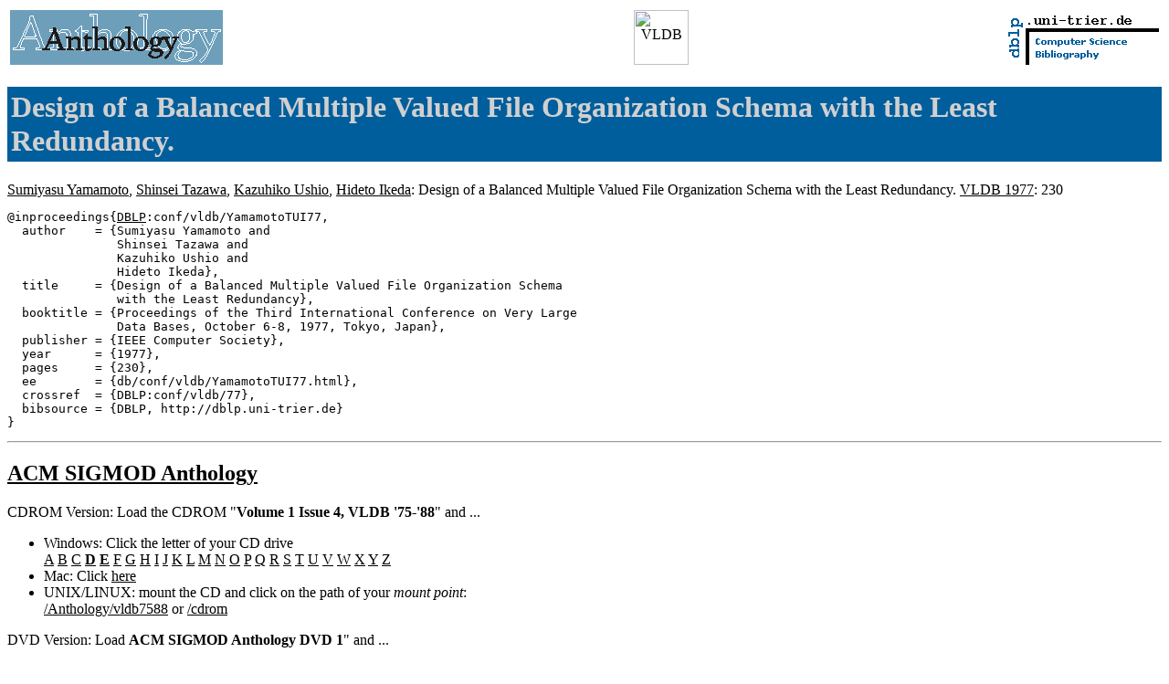

--- FILE ---
content_type: text/html; charset=UTF-8
request_url: https://www.vldb.org/dblp/db/conf/vldb/YamamotoTUI77.html
body_size: 9110
content:
<html><head><title>VLDB 1977: 230</title><link href="../../../dblp.css" rel="stylesheet" type="text/css" /><link href="../../../favicon.ico" rel="shortcut icon" type="image/x-icon" /></head><body>
<table width="100%"><tr><td align="left"><a href="../../anthology.html"><img alt="ACM SIGMOD Anthology" src="../../AnLogo.gif" border=0 height=60 width=233></a></td>
<td align="center"><a href="http://www.vldb.org/"><img border=0 alt="VLDB" src="http://www.informatik.uni-trier.de/~ley/db/VLogo.gif" height=60 width=60></a></td>
<td align="right"><a href="../../index.html"><img alt="dblp.uni-trier.de" src="../../Logo.gif" border=0 height=60 width=170></a></td></tr></table>
<h1>Design of a Balanced Multiple Valued File Organization Schema with the Least Redundancy.
</h1>
<a name="YamamotoTUI77" href="../../indices/a-tree/y/Yamamoto:Sumiyasu.html">Sumiyasu Yamamoto</a>, <a href="../../indices/a-tree/t/Tazawa:Shinsei.html">Shinsei Tazawa</a>, <a href="../../indices/a-tree/u/Ushio:Kazuhiko.html">Kazuhiko Ushio</a>, <a href="../../indices/a-tree/i/Ikeda:Hideto.html">Hideto Ikeda</a>:
Design of a Balanced Multiple Valued File Organization Schema with the Least Redundancy.
<a href="vldb77.html#YamamotoTUI77">VLDB 1977</a>: 230<pre>@inproceedings{<a href="../../about/bibtex.html">DBLP</a>:conf/vldb/YamamotoTUI77,
  author    = {Sumiyasu Yamamoto and
               Shinsei Tazawa and
               Kazuhiko Ushio and
               Hideto Ikeda},
  title     = {Design of a Balanced Multiple Valued File Organization Schema
               with the Least Redundancy},
  booktitle = {Proceedings of the Third International Conference on Very Large
               Data Bases, October 6-8, 1977, Tokyo, Japan},
  publisher = {IEEE Computer Society},
  year      = {1977},
  pages     = {230},
  ee        = {db/conf/vldb/YamamotoTUI77.html},
  crossref  = {DBLP:conf/vldb/77},
  bibsource = {DBLP, http://dblp.uni-trier.de}
}
</pre>

<hr>
<h2><a href="../../anthology.html">ACM SIGMOD Anthology</a></h2>
CDROM Version: Load the CDROM "<b>Volume 1 Issue 4, VLDB '75-'88</b>" and ...
<ul><li>Windows: Click the letter of your CD drive<br>
<a href="file://localhost/A:/VLDB77/P230.PDF">A</a>
<a href="file://localhost/B:/VLDB77/P230.PDF">B</a>
<a href="file://localhost/C:/VLDB77/P230.PDF">C</a>
<b><a href="file://localhost/D:/VLDB77/P230.PDF">D</a>
<a href="file://localhost/E:/VLDB77/P230.PDF">E</a>
</b><a href="file://localhost/F:/VLDB77/P230.PDF">F</a>
<a href="file://localhost/G:/VLDB77/P230.PDF">G</a>
<a href="file://localhost/H:/VLDB77/P230.PDF">H</a>
<a href="file://localhost/I:/VLDB77/P230.PDF">I</a>
<a href="file://localhost/J:/VLDB77/P230.PDF">J</a>
<a href="file://localhost/K:/VLDB77/P230.PDF">K</a>
<a href="file://localhost/L:/VLDB77/P230.PDF">L</a>
<a href="file://localhost/M:/VLDB77/P230.PDF">M</a>
<a href="file://localhost/N:/VLDB77/P230.PDF">N</a>
<a href="file://localhost/O:/VLDB77/P230.PDF">O</a>
<a href="file://localhost/P:/VLDB77/P230.PDF">P</a>
<a href="file://localhost/Q:/VLDB77/P230.PDF">Q</a>
<a href="file://localhost/R:/VLDB77/P230.PDF">R</a>
<a href="file://localhost/S:/VLDB77/P230.PDF">S</a>
<a href="file://localhost/T:/VLDB77/P230.PDF">T</a>
<a href="file://localhost/U:/VLDB77/P230.PDF">U</a>
<a href="file://localhost/V:/VLDB77/P230.PDF">V</a>
<a href="file://localhost/W:/VLDB77/P230.PDF">W</a>
<a href="file://localhost/X:/VLDB77/P230.PDF">X</a>
<a href="file://localhost/Y:/VLDB77/P230.PDF">Y</a>
<a href="file://localhost/Z:/VLDB77/P230.PDF">Z</a>
<li>Mac: Click <a href="file://localhost/vldb7588/VLDB77/P230.PDF">here</a>
<li>UNIX/LINUX: mount the CD and click on the path of your <i>mount point</i>:<br>
<a href="file://localhost/Anthology/vldb7588/VLDB77/P230.PDF">/Anthology/vldb7588</a>
or <a href="file://localhost/cdrom/VLDB77/P230.PDF">/cdrom</a></ul>
DVD Version: Load <b>ACM SIGMOD Anthology DVD 1</b>" and ...
<ul><li>Windows: Click the letter of your CD drive<br>
<a href="file://localhost/A:/text/1-4/VLDB77/P230.PDF">A</a>
<a href="file://localhost/B:/text/1-4/VLDB77/P230.PDF">B</a>
<a href="file://localhost/C:/text/1-4/VLDB77/P230.PDF">C</a>
<b><a href="file://localhost/D:/text/1-4/VLDB77/P230.PDF">D</a>
<a href="file://localhost/E:/text/1-4/VLDB77/P230.PDF">E</a>
</b><a href="file://localhost/F:/text/1-4/VLDB77/P230.PDF">F</a>
<a href="file://localhost/G:/text/1-4/VLDB77/P230.PDF">G</a>
<a href="file://localhost/H:/text/1-4/VLDB77/P230.PDF">H</a>
<a href="file://localhost/I:/text/1-4/VLDB77/P230.PDF">I</a>
<a href="file://localhost/J:/text/1-4/VLDB77/P230.PDF">J</a>
<a href="file://localhost/K:/text/1-4/VLDB77/P230.PDF">K</a>
<a href="file://localhost/L:/text/1-4/VLDB77/P230.PDF">L</a>
<a href="file://localhost/M:/text/1-4/VLDB77/P230.PDF">M</a>
<a href="file://localhost/N:/text/1-4/VLDB77/P230.PDF">N</a>
<a href="file://localhost/O:/text/1-4/VLDB77/P230.PDF">O</a>
<a href="file://localhost/P:/text/1-4/VLDB77/P230.PDF">P</a>
<a href="file://localhost/Q:/text/1-4/VLDB77/P230.PDF">Q</a>
<a href="file://localhost/R:/text/1-4/VLDB77/P230.PDF">R</a>
<a href="file://localhost/S:/text/1-4/VLDB77/P230.PDF">S</a>
<a href="file://localhost/T:/text/1-4/VLDB77/P230.PDF">T</a>
<a href="file://localhost/U:/text/1-4/VLDB77/P230.PDF">U</a>
<a href="file://localhost/V:/text/1-4/VLDB77/P230.PDF">V</a>
<a href="file://localhost/W:/text/1-4/VLDB77/P230.PDF">W</a>
<a href="file://localhost/X:/text/1-4/VLDB77/P230.PDF">X</a>
<a href="file://localhost/Y:/text/1-4/VLDB77/P230.PDF">Y</a>
<a href="file://localhost/Z:/text/1-4/VLDB77/P230.PDF">Z</a>
<li>Mac: Click <a href="file://localhost/aDVD1/text/1-4/VLDB77/P230.PDF">here</a>
<li>UNIX/LINUX: mount the DVD and click on the path of your <i>mount point</i>:<br>
<a href="file://localhost/Anthology/aDVD1/text/1-4/VLDB77/P230.PDF">/Anthology/aDVD1</a>
or <a href="file://localhost/dvd/text/1-4/VLDB77/P230.PDF">/dvd</a></ul>

<h2>Printed Edition</h2>
Proceedings of the Third International Conference on Very Large Data Bases, October 6-8, 1977, Tokyo, Japan.
 IEEE Computer Society 1977<br>
<a href="vldb77.html">Contents</a> <a href="http://citeseerx.ist.psu.edu/search?q=%22Proceedings+of+the+Third+International+Conference+on+Very+Large+Data+Bases%2C+October+6%2D8%2C+1977%2C+Tokyo%2C+Japan%22"><img alt="CiteSeerX" src="../../csx.gif" border=0 height="16" width="16"></a> <a href="http://scholar.google.com/scholar?q=%22Proceedings+of+the+Third+International+Conference+on+Very+Large+Data+Bases%2C+October+6%2D8%2C+1977%2C+Tokyo%2C+Japan%22"><img alt="Google scholar" src="../../gs.gif" border=0 height="16" width="16"></a> <a href="http://www.pubzone.org/dblp/conf/vldb/77"><img alt="pubzone.org" src="../../pubzone.gif" border=0 height="16" width="16"></a> <a href="http://dblp.uni-trier.de/rec/bibtex/conf/vldb/77"><img alt="BibTeX" src="../../bibtex.gif" border=0 height="16" width="16"></a> <a href="http://dblp.uni-trier.de/rec/bibtex/conf/vldb/77.xml"><img alt="bibliographical record in XML" src="../../xml.gif" border=0 height="16" width="16"></a>
<h2>Journal Version</h2>
<a name="YamamotoTUI79" href="../../indices/a-tree/y/Yamamoto:Sumiyasu.html">Sumiyasu Yamamoto</a>, <a href="../../indices/a-tree/t/Tazawa:Shinsei.html">Shinsei Tazawa</a>, <a href="../../indices/a-tree/u/Ushio:Kazuhiko.html">Kazuhiko Ushio</a>, <a href="../../indices/a-tree/i/Ikeda:Hideto.html">Hideto Ikeda</a>:
Design of a Balanced Multiple Valued File Organization Schema with the Least Redundancy.
<a href="../../journals/tods/tods4.html#YamamotoTUI79">ACM Trans. Database Syst. 4(4)</a>: 518-530(1979) <a href="http://citeseerx.ist.psu.edu/search?q=%22Design+of+a+Balanced+Multiple+Valued+File+Organization+Schema+with+the+Least+Redundancy.%22"><img alt="CiteSeerX" src="../../csx.gif" border=0 height="16" width="16"></a> <a href="http://scholar.google.com/scholar?q=%22Design+of+a+Balanced+Multiple+Valued+File+Organization+Schema+with+the+Least+Redundancy.%22"><img alt="Google scholar" src="../../gs.gif" border=0 height="16" width="16"></a> <a href="http://www.pubzone.org/dblp/journals/tods/YamamotoTUI79"><img alt="pubzone.org" src="../../pubzone.gif" border=0 height="16" width="16"></a> <a href="http://dblp.uni-trier.de/rec/bibtex/journals/tods/YamamotoTUI79"><img alt="BibTeX" src="../../bibtex.gif" border=0 height="16" width="16"></a> <a href="http://dblp.uni-trier.de/rec/bibtex/journals/tods/YamamotoTUI79.xml"><img alt="bibliographical record in XML" src="../../xml.gif" border=0 height="16" width="16"></a>
<hr>

<p><div class="footer">
<a href="../../index.html">Home</a> | <a href="../indexa.html">Conferences</a> | <a href="../../journals/index.html">Journals</a> | <a href="../../series/index.html">Series</a> | <a href="../../about/faq.html">FAQ</a> &#151; Search: <a href="http://dblp.l3s.de">Faceted</a> | <a href="http://dblp.mpi-inf.mpg.de/dblp-mirror/index.php">Complete</a> | <a href="../../indices/a-tree/index.html">Author</a></div>
<small><a href="../../copyright.html">Copyright &#169;</a> Tue Mar 16 02:21:55 2010
 by <a href="../../../addr.html">Michael Ley</a> (<a href="mailto:ley@uni-trier.de">ley@uni-trier.de</a>)</small></p></body></html>

